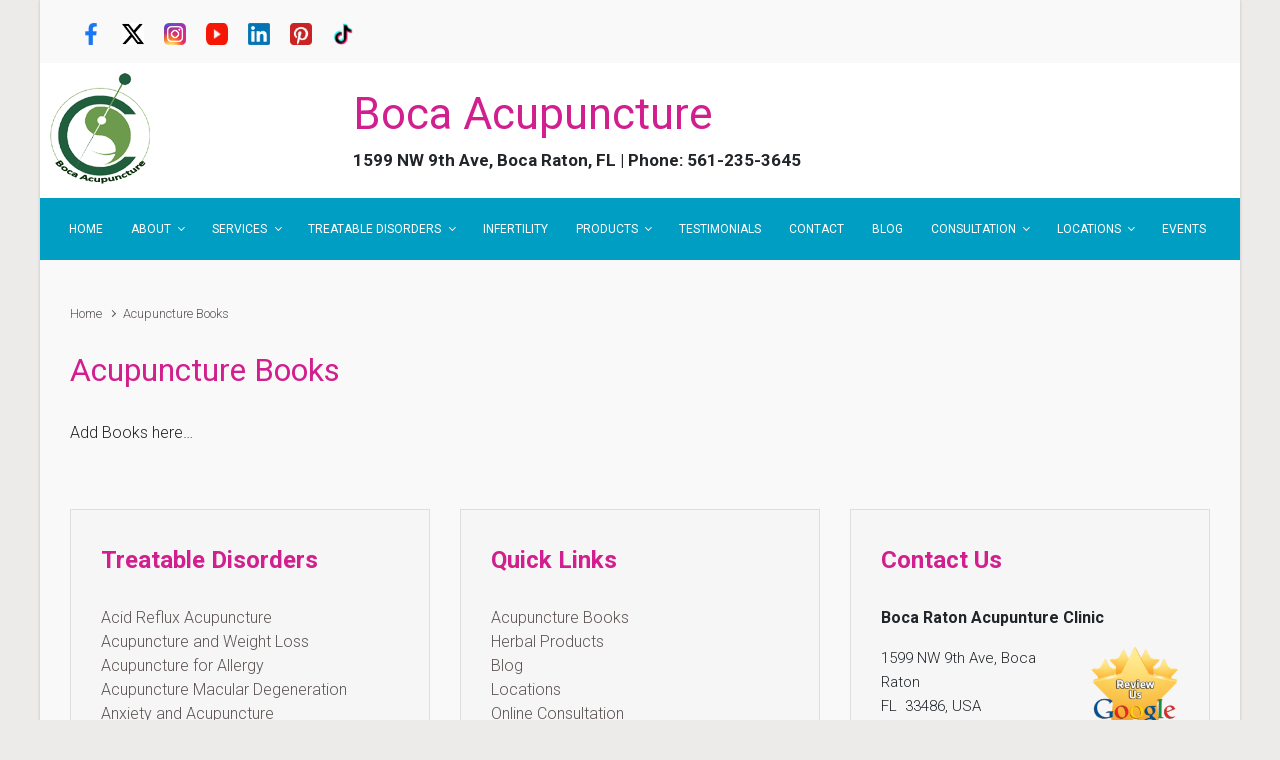

--- FILE ---
content_type: text/html; charset=UTF-8
request_url: https://bocaacupuncture.org/acupuncture-books/
body_size: 16473
content:

    <!DOCTYPE html>
<html itemscope="itemscope" itemtype="http://schema.org/WebPage"lang="en-US">
    <head>
        <meta charset="UTF-8"/>
        <meta name="viewport" content="width=device-width, initial-scale=1.0"/>
        <meta http-equiv="X-UA-Compatible" content="IE=edge"/>
		<script type="text/javascript">
/* <![CDATA[ */
(()=>{var e={};e.g=function(){if("object"==typeof globalThis)return globalThis;try{return this||new Function("return this")()}catch(e){if("object"==typeof window)return window}}(),function(n){let{ampUrl:t,isCustomizePreview:r,isAmpDevMode:o,noampQueryVarName:s,noampQueryVarValue:i,disabledStorageKey:a,mobileUserAgents:c,regexRegex:d}=n;if("undefined"==typeof sessionStorage)return;const g=new RegExp(d);if(!c.some((e=>{const n=e.match(g);return!(!n||!new RegExp(n[1],n[2]).test(navigator.userAgent))||navigator.userAgent.includes(e)})))return;e.g.addEventListener("DOMContentLoaded",(()=>{const e=document.getElementById("amp-mobile-version-switcher");if(!e)return;e.hidden=!1;const n=e.querySelector("a[href]");n&&n.addEventListener("click",(()=>{sessionStorage.removeItem(a)}))}));const u=o&&["paired-browsing-non-amp","paired-browsing-amp"].includes(window.name);if(sessionStorage.getItem(a)||r||u)return;const m=new URL(location.href),h=new URL(t);h.hash=m.hash,m.searchParams.has(s)&&i===m.searchParams.get(s)?sessionStorage.setItem(a,"1"):h.href!==m.href&&(window.stop(),location.replace(h.href))}({"ampUrl":"https:\/\/bocaacupuncture.org\/acupuncture-books\/?amp=1","noampQueryVarName":"noamp","noampQueryVarValue":"mobile","disabledStorageKey":"amp_mobile_redirect_disabled","mobileUserAgents":["Mobile","Android","Silk\/","Kindle","BlackBerry","Opera Mini","Opera Mobi"],"regexRegex":"^\\/((?:.|\n)+)\\/([i]*)$","isCustomizePreview":false,"isAmpDevMode":false})})();
/* ]]> */
</script>
<style type='text/css'>
</style>
<meta name='robots' content='index, follow, max-image-preview:large, max-snippet:-1, max-video-preview:-1' />
	<style>img:is([sizes="auto" i], [sizes^="auto," i]) { contain-intrinsic-size: 3000px 1500px }</style>
	
	<!-- This site is optimized with the Yoast SEO plugin v20.5 - https://yoast.com/wordpress/plugins/seo/ -->
	<title>Acupuncture Books - Boca Acupuncture</title>
	<link rel="canonical" href="https://bocaacupuncture.org/acupuncture-books/" />
	<meta property="og:locale" content="en_US" />
	<meta property="og:type" content="article" />
	<meta property="og:title" content="Acupuncture Books - Boca Acupuncture" />
	<meta property="og:description" content="Add Books here&#8230;" />
	<meta property="og:url" content="https://bocaacupuncture.org/acupuncture-books/" />
	<meta property="og:site_name" content="Boca Acupuncture" />
	<meta property="article:publisher" content="https://www.facebook.com/bocaacupuncture" />
	<meta property="article:modified_time" content="2022-02-28T05:28:40+00:00" />
	<meta name="twitter:card" content="summary_large_image" />
	<meta name="twitter:site" content="@AcuMagic" />
	<script type="application/ld+json" class="yoast-schema-graph">{"@context":"https://schema.org","@graph":[{"@type":"WebPage","@id":"https://bocaacupuncture.org/acupuncture-books/","url":"https://bocaacupuncture.org/acupuncture-books/","name":"Acupuncture Books - Boca Acupuncture","isPartOf":{"@id":"https://bocaacupuncture.org/#website"},"datePublished":"2022-02-28T05:27:53+00:00","dateModified":"2022-02-28T05:28:40+00:00","breadcrumb":{"@id":"https://bocaacupuncture.org/acupuncture-books/#breadcrumb"},"inLanguage":"en-US","potentialAction":[{"@type":"ReadAction","target":["https://bocaacupuncture.org/acupuncture-books/"]}]},{"@type":"BreadcrumbList","@id":"https://bocaacupuncture.org/acupuncture-books/#breadcrumb","itemListElement":[{"@type":"ListItem","position":1,"name":"Home","item":"https://bocaacupuncture.org/"},{"@type":"ListItem","position":2,"name":"Acupuncture Books"}]},{"@type":"WebSite","@id":"https://bocaacupuncture.org/#website","url":"https://bocaacupuncture.org/","name":"Boca Acupuncture","description":"1599 NW 9th Ave, Boca Raton, FL | Phone: 561-235-3645","potentialAction":[{"@type":"SearchAction","target":{"@type":"EntryPoint","urlTemplate":"https://bocaacupuncture.org/?s={search_term_string}"},"query-input":"required name=search_term_string"}],"inLanguage":"en-US"}]}</script>
	<!-- / Yoast SEO plugin. -->


<link rel='dns-prefetch' href='//js.stripe.com' />
<link rel="alternate" type="application/rss+xml" title="Boca Acupuncture &raquo; Feed" href="https://bocaacupuncture.org/feed/" />
<link rel="alternate" type="application/rss+xml" title="Boca Acupuncture &raquo; Comments Feed" href="https://bocaacupuncture.org/comments/feed/" />
<script type="text/javascript">
/* <![CDATA[ */
window._wpemojiSettings = {"baseUrl":"https:\/\/s.w.org\/images\/core\/emoji\/16.0.1\/72x72\/","ext":".png","svgUrl":"https:\/\/s.w.org\/images\/core\/emoji\/16.0.1\/svg\/","svgExt":".svg","source":{"concatemoji":"https:\/\/bocaacupuncture.org\/wp-includes\/js\/wp-emoji-release.min.js"}};
/*! This file is auto-generated */
!function(s,n){var o,i,e;function c(e){try{var t={supportTests:e,timestamp:(new Date).valueOf()};sessionStorage.setItem(o,JSON.stringify(t))}catch(e){}}function p(e,t,n){e.clearRect(0,0,e.canvas.width,e.canvas.height),e.fillText(t,0,0);var t=new Uint32Array(e.getImageData(0,0,e.canvas.width,e.canvas.height).data),a=(e.clearRect(0,0,e.canvas.width,e.canvas.height),e.fillText(n,0,0),new Uint32Array(e.getImageData(0,0,e.canvas.width,e.canvas.height).data));return t.every(function(e,t){return e===a[t]})}function u(e,t){e.clearRect(0,0,e.canvas.width,e.canvas.height),e.fillText(t,0,0);for(var n=e.getImageData(16,16,1,1),a=0;a<n.data.length;a++)if(0!==n.data[a])return!1;return!0}function f(e,t,n,a){switch(t){case"flag":return n(e,"\ud83c\udff3\ufe0f\u200d\u26a7\ufe0f","\ud83c\udff3\ufe0f\u200b\u26a7\ufe0f")?!1:!n(e,"\ud83c\udde8\ud83c\uddf6","\ud83c\udde8\u200b\ud83c\uddf6")&&!n(e,"\ud83c\udff4\udb40\udc67\udb40\udc62\udb40\udc65\udb40\udc6e\udb40\udc67\udb40\udc7f","\ud83c\udff4\u200b\udb40\udc67\u200b\udb40\udc62\u200b\udb40\udc65\u200b\udb40\udc6e\u200b\udb40\udc67\u200b\udb40\udc7f");case"emoji":return!a(e,"\ud83e\udedf")}return!1}function g(e,t,n,a){var r="undefined"!=typeof WorkerGlobalScope&&self instanceof WorkerGlobalScope?new OffscreenCanvas(300,150):s.createElement("canvas"),o=r.getContext("2d",{willReadFrequently:!0}),i=(o.textBaseline="top",o.font="600 32px Arial",{});return e.forEach(function(e){i[e]=t(o,e,n,a)}),i}function t(e){var t=s.createElement("script");t.src=e,t.defer=!0,s.head.appendChild(t)}"undefined"!=typeof Promise&&(o="wpEmojiSettingsSupports",i=["flag","emoji"],n.supports={everything:!0,everythingExceptFlag:!0},e=new Promise(function(e){s.addEventListener("DOMContentLoaded",e,{once:!0})}),new Promise(function(t){var n=function(){try{var e=JSON.parse(sessionStorage.getItem(o));if("object"==typeof e&&"number"==typeof e.timestamp&&(new Date).valueOf()<e.timestamp+604800&&"object"==typeof e.supportTests)return e.supportTests}catch(e){}return null}();if(!n){if("undefined"!=typeof Worker&&"undefined"!=typeof OffscreenCanvas&&"undefined"!=typeof URL&&URL.createObjectURL&&"undefined"!=typeof Blob)try{var e="postMessage("+g.toString()+"("+[JSON.stringify(i),f.toString(),p.toString(),u.toString()].join(",")+"));",a=new Blob([e],{type:"text/javascript"}),r=new Worker(URL.createObjectURL(a),{name:"wpTestEmojiSupports"});return void(r.onmessage=function(e){c(n=e.data),r.terminate(),t(n)})}catch(e){}c(n=g(i,f,p,u))}t(n)}).then(function(e){for(var t in e)n.supports[t]=e[t],n.supports.everything=n.supports.everything&&n.supports[t],"flag"!==t&&(n.supports.everythingExceptFlag=n.supports.everythingExceptFlag&&n.supports[t]);n.supports.everythingExceptFlag=n.supports.everythingExceptFlag&&!n.supports.flag,n.DOMReady=!1,n.readyCallback=function(){n.DOMReady=!0}}).then(function(){return e}).then(function(){var e;n.supports.everything||(n.readyCallback(),(e=n.source||{}).concatemoji?t(e.concatemoji):e.wpemoji&&e.twemoji&&(t(e.twemoji),t(e.wpemoji)))}))}((window,document),window._wpemojiSettings);
/* ]]> */
</script>
<style id='wp-emoji-styles-inline-css' type='text/css'>

	img.wp-smiley, img.emoji {
		display: inline !important;
		border: none !important;
		box-shadow: none !important;
		height: 1em !important;
		width: 1em !important;
		margin: 0 0.07em !important;
		vertical-align: -0.1em !important;
		background: none !important;
		padding: 0 !important;
	}
</style>
<link rel='stylesheet' id='wp-block-library-css' href='https://bocaacupuncture.org/wp-includes/css/dist/block-library/style.min.css' type='text/css' media='all' />
<style id='classic-theme-styles-inline-css' type='text/css'>
/*! This file is auto-generated */
.wp-block-button__link{color:#fff;background-color:#32373c;border-radius:9999px;box-shadow:none;text-decoration:none;padding:calc(.667em + 2px) calc(1.333em + 2px);font-size:1.125em}.wp-block-file__button{background:#32373c;color:#fff;text-decoration:none}
</style>
<link rel='stylesheet' id='single-testimonial-block-css' href='https://bocaacupuncture.org/wp-content/plugins/easy-testimonials/blocks/single-testimonial/style.css' type='text/css' media='all' />
<link rel='stylesheet' id='random-testimonial-block-css' href='https://bocaacupuncture.org/wp-content/plugins/easy-testimonials/blocks/random-testimonial/style.css' type='text/css' media='all' />
<link rel='stylesheet' id='testimonials-list-block-css' href='https://bocaacupuncture.org/wp-content/plugins/easy-testimonials/blocks/testimonials-list/style.css' type='text/css' media='all' />
<link rel='stylesheet' id='testimonials-cycle-block-css' href='https://bocaacupuncture.org/wp-content/plugins/easy-testimonials/blocks/testimonials-cycle/style.css' type='text/css' media='all' />
<link rel='stylesheet' id='testimonials-grid-block-css' href='https://bocaacupuncture.org/wp-content/plugins/easy-testimonials/blocks/testimonials-grid/style.css' type='text/css' media='all' />
<style id='global-styles-inline-css' type='text/css'>
:root{--wp--preset--aspect-ratio--square: 1;--wp--preset--aspect-ratio--4-3: 4/3;--wp--preset--aspect-ratio--3-4: 3/4;--wp--preset--aspect-ratio--3-2: 3/2;--wp--preset--aspect-ratio--2-3: 2/3;--wp--preset--aspect-ratio--16-9: 16/9;--wp--preset--aspect-ratio--9-16: 9/16;--wp--preset--color--black: #000000;--wp--preset--color--cyan-bluish-gray: #abb8c3;--wp--preset--color--white: #ffffff;--wp--preset--color--pale-pink: #f78da7;--wp--preset--color--vivid-red: #cf2e2e;--wp--preset--color--luminous-vivid-orange: #ff6900;--wp--preset--color--luminous-vivid-amber: #fcb900;--wp--preset--color--light-green-cyan: #7bdcb5;--wp--preset--color--vivid-green-cyan: #00d084;--wp--preset--color--pale-cyan-blue: #8ed1fc;--wp--preset--color--vivid-cyan-blue: #0693e3;--wp--preset--color--vivid-purple: #9b51e0;--wp--preset--gradient--vivid-cyan-blue-to-vivid-purple: linear-gradient(135deg,rgba(6,147,227,1) 0%,rgb(155,81,224) 100%);--wp--preset--gradient--light-green-cyan-to-vivid-green-cyan: linear-gradient(135deg,rgb(122,220,180) 0%,rgb(0,208,130) 100%);--wp--preset--gradient--luminous-vivid-amber-to-luminous-vivid-orange: linear-gradient(135deg,rgba(252,185,0,1) 0%,rgba(255,105,0,1) 100%);--wp--preset--gradient--luminous-vivid-orange-to-vivid-red: linear-gradient(135deg,rgba(255,105,0,1) 0%,rgb(207,46,46) 100%);--wp--preset--gradient--very-light-gray-to-cyan-bluish-gray: linear-gradient(135deg,rgb(238,238,238) 0%,rgb(169,184,195) 100%);--wp--preset--gradient--cool-to-warm-spectrum: linear-gradient(135deg,rgb(74,234,220) 0%,rgb(151,120,209) 20%,rgb(207,42,186) 40%,rgb(238,44,130) 60%,rgb(251,105,98) 80%,rgb(254,248,76) 100%);--wp--preset--gradient--blush-light-purple: linear-gradient(135deg,rgb(255,206,236) 0%,rgb(152,150,240) 100%);--wp--preset--gradient--blush-bordeaux: linear-gradient(135deg,rgb(254,205,165) 0%,rgb(254,45,45) 50%,rgb(107,0,62) 100%);--wp--preset--gradient--luminous-dusk: linear-gradient(135deg,rgb(255,203,112) 0%,rgb(199,81,192) 50%,rgb(65,88,208) 100%);--wp--preset--gradient--pale-ocean: linear-gradient(135deg,rgb(255,245,203) 0%,rgb(182,227,212) 50%,rgb(51,167,181) 100%);--wp--preset--gradient--electric-grass: linear-gradient(135deg,rgb(202,248,128) 0%,rgb(113,206,126) 100%);--wp--preset--gradient--midnight: linear-gradient(135deg,rgb(2,3,129) 0%,rgb(40,116,252) 100%);--wp--preset--font-size--small: 13px;--wp--preset--font-size--medium: 20px;--wp--preset--font-size--large: 36px;--wp--preset--font-size--x-large: 42px;--wp--preset--spacing--20: 0.44rem;--wp--preset--spacing--30: 0.67rem;--wp--preset--spacing--40: 1rem;--wp--preset--spacing--50: 1.5rem;--wp--preset--spacing--60: 2.25rem;--wp--preset--spacing--70: 3.38rem;--wp--preset--spacing--80: 5.06rem;--wp--preset--shadow--natural: 6px 6px 9px rgba(0, 0, 0, 0.2);--wp--preset--shadow--deep: 12px 12px 50px rgba(0, 0, 0, 0.4);--wp--preset--shadow--sharp: 6px 6px 0px rgba(0, 0, 0, 0.2);--wp--preset--shadow--outlined: 6px 6px 0px -3px rgba(255, 255, 255, 1), 6px 6px rgba(0, 0, 0, 1);--wp--preset--shadow--crisp: 6px 6px 0px rgba(0, 0, 0, 1);}:where(.is-layout-flex){gap: 0.5em;}:where(.is-layout-grid){gap: 0.5em;}body .is-layout-flex{display: flex;}.is-layout-flex{flex-wrap: wrap;align-items: center;}.is-layout-flex > :is(*, div){margin: 0;}body .is-layout-grid{display: grid;}.is-layout-grid > :is(*, div){margin: 0;}:where(.wp-block-columns.is-layout-flex){gap: 2em;}:where(.wp-block-columns.is-layout-grid){gap: 2em;}:where(.wp-block-post-template.is-layout-flex){gap: 1.25em;}:where(.wp-block-post-template.is-layout-grid){gap: 1.25em;}.has-black-color{color: var(--wp--preset--color--black) !important;}.has-cyan-bluish-gray-color{color: var(--wp--preset--color--cyan-bluish-gray) !important;}.has-white-color{color: var(--wp--preset--color--white) !important;}.has-pale-pink-color{color: var(--wp--preset--color--pale-pink) !important;}.has-vivid-red-color{color: var(--wp--preset--color--vivid-red) !important;}.has-luminous-vivid-orange-color{color: var(--wp--preset--color--luminous-vivid-orange) !important;}.has-luminous-vivid-amber-color{color: var(--wp--preset--color--luminous-vivid-amber) !important;}.has-light-green-cyan-color{color: var(--wp--preset--color--light-green-cyan) !important;}.has-vivid-green-cyan-color{color: var(--wp--preset--color--vivid-green-cyan) !important;}.has-pale-cyan-blue-color{color: var(--wp--preset--color--pale-cyan-blue) !important;}.has-vivid-cyan-blue-color{color: var(--wp--preset--color--vivid-cyan-blue) !important;}.has-vivid-purple-color{color: var(--wp--preset--color--vivid-purple) !important;}.has-black-background-color{background-color: var(--wp--preset--color--black) !important;}.has-cyan-bluish-gray-background-color{background-color: var(--wp--preset--color--cyan-bluish-gray) !important;}.has-white-background-color{background-color: var(--wp--preset--color--white) !important;}.has-pale-pink-background-color{background-color: var(--wp--preset--color--pale-pink) !important;}.has-vivid-red-background-color{background-color: var(--wp--preset--color--vivid-red) !important;}.has-luminous-vivid-orange-background-color{background-color: var(--wp--preset--color--luminous-vivid-orange) !important;}.has-luminous-vivid-amber-background-color{background-color: var(--wp--preset--color--luminous-vivid-amber) !important;}.has-light-green-cyan-background-color{background-color: var(--wp--preset--color--light-green-cyan) !important;}.has-vivid-green-cyan-background-color{background-color: var(--wp--preset--color--vivid-green-cyan) !important;}.has-pale-cyan-blue-background-color{background-color: var(--wp--preset--color--pale-cyan-blue) !important;}.has-vivid-cyan-blue-background-color{background-color: var(--wp--preset--color--vivid-cyan-blue) !important;}.has-vivid-purple-background-color{background-color: var(--wp--preset--color--vivid-purple) !important;}.has-black-border-color{border-color: var(--wp--preset--color--black) !important;}.has-cyan-bluish-gray-border-color{border-color: var(--wp--preset--color--cyan-bluish-gray) !important;}.has-white-border-color{border-color: var(--wp--preset--color--white) !important;}.has-pale-pink-border-color{border-color: var(--wp--preset--color--pale-pink) !important;}.has-vivid-red-border-color{border-color: var(--wp--preset--color--vivid-red) !important;}.has-luminous-vivid-orange-border-color{border-color: var(--wp--preset--color--luminous-vivid-orange) !important;}.has-luminous-vivid-amber-border-color{border-color: var(--wp--preset--color--luminous-vivid-amber) !important;}.has-light-green-cyan-border-color{border-color: var(--wp--preset--color--light-green-cyan) !important;}.has-vivid-green-cyan-border-color{border-color: var(--wp--preset--color--vivid-green-cyan) !important;}.has-pale-cyan-blue-border-color{border-color: var(--wp--preset--color--pale-cyan-blue) !important;}.has-vivid-cyan-blue-border-color{border-color: var(--wp--preset--color--vivid-cyan-blue) !important;}.has-vivid-purple-border-color{border-color: var(--wp--preset--color--vivid-purple) !important;}.has-vivid-cyan-blue-to-vivid-purple-gradient-background{background: var(--wp--preset--gradient--vivid-cyan-blue-to-vivid-purple) !important;}.has-light-green-cyan-to-vivid-green-cyan-gradient-background{background: var(--wp--preset--gradient--light-green-cyan-to-vivid-green-cyan) !important;}.has-luminous-vivid-amber-to-luminous-vivid-orange-gradient-background{background: var(--wp--preset--gradient--luminous-vivid-amber-to-luminous-vivid-orange) !important;}.has-luminous-vivid-orange-to-vivid-red-gradient-background{background: var(--wp--preset--gradient--luminous-vivid-orange-to-vivid-red) !important;}.has-very-light-gray-to-cyan-bluish-gray-gradient-background{background: var(--wp--preset--gradient--very-light-gray-to-cyan-bluish-gray) !important;}.has-cool-to-warm-spectrum-gradient-background{background: var(--wp--preset--gradient--cool-to-warm-spectrum) !important;}.has-blush-light-purple-gradient-background{background: var(--wp--preset--gradient--blush-light-purple) !important;}.has-blush-bordeaux-gradient-background{background: var(--wp--preset--gradient--blush-bordeaux) !important;}.has-luminous-dusk-gradient-background{background: var(--wp--preset--gradient--luminous-dusk) !important;}.has-pale-ocean-gradient-background{background: var(--wp--preset--gradient--pale-ocean) !important;}.has-electric-grass-gradient-background{background: var(--wp--preset--gradient--electric-grass) !important;}.has-midnight-gradient-background{background: var(--wp--preset--gradient--midnight) !important;}.has-small-font-size{font-size: var(--wp--preset--font-size--small) !important;}.has-medium-font-size{font-size: var(--wp--preset--font-size--medium) !important;}.has-large-font-size{font-size: var(--wp--preset--font-size--large) !important;}.has-x-large-font-size{font-size: var(--wp--preset--font-size--x-large) !important;}
:where(.wp-block-post-template.is-layout-flex){gap: 1.25em;}:where(.wp-block-post-template.is-layout-grid){gap: 1.25em;}
:where(.wp-block-columns.is-layout-flex){gap: 2em;}:where(.wp-block-columns.is-layout-grid){gap: 2em;}
:root :where(.wp-block-pullquote){font-size: 1.5em;line-height: 1.6;}
</style>
<link rel='stylesheet' id='redux-extendify-styles-css' href='https://bocaacupuncture.org/wp-content/plugins/redux-framework/redux-core/assets/css/extendify-utilities.css' type='text/css' media='all' />
<link rel='stylesheet' id='wpsm_colorbox-font-awesome-front-css' href='https://bocaacupuncture.org/wp-content/plugins/colorbox-panels/assets/css/font-awesome/css/font-awesome.min.css' type='text/css' media='all' />
<link rel='stylesheet' id='wpsm_colorbox_bootstrap-front-css' href='https://bocaacupuncture.org/wp-content/plugins/colorbox-panels/assets/css/bootstrap-front.css' type='text/css' media='all' />
<link rel='stylesheet' id='contact-form-7-css' href='https://bocaacupuncture.org/wp-content/plugins/contact-form-7/includes/css/styles.css' type='text/css' media='all' />
<style id='contact-form-7-inline-css' type='text/css'>
.wpcf7 .wpcf7-recaptcha iframe {margin-bottom: 0;}.wpcf7 .wpcf7-recaptcha[data-align="center"] > div {margin: 0 auto;}.wpcf7 .wpcf7-recaptcha[data-align="right"] > div {margin: 0 0 0 auto;}
</style>
<link rel='stylesheet' id='easy_testimonial_style-css' href='https://bocaacupuncture.org/wp-content/plugins/easy-testimonials/include/assets/css/style.css' type='text/css' media='all' />
<link rel='stylesheet' id='ce_responsive-css' href='https://bocaacupuncture.org/wp-content/plugins/simple-embed-code/css/video-container.min.css' type='text/css' media='all' />
<link rel='stylesheet' id='wpecpp-css' href='https://bocaacupuncture.org/wp-content/plugins/wp-ecommerce-paypal/assets/css/wpecpp.css' type='text/css' media='all' />
<link rel='stylesheet' id='wp-components-css' href='https://bocaacupuncture.org/wp-includes/css/dist/components/style.min.css' type='text/css' media='all' />
<link rel='stylesheet' id='godaddy-styles-css' href='https://bocaacupuncture.org/wp-content/mu-plugins/vendor/wpex/godaddy-launch/includes/Dependencies/GoDaddy/Styles/build/latest.css' type='text/css' media='all' />
<link rel='stylesheet' id='wpfront-notification-bar-css' href='https://bocaacupuncture.org/wp-content/plugins/wpfront-notification-bar/css/wpfront-notification-bar.min.css' type='text/css' media='all' />
<link rel='stylesheet' id='evolve-bootstrap-css' href='https://bocaacupuncture.org/wp-content/themes/evolve/assets/css/bootstrap.min.css' type='text/css' media='all' />
<link rel='stylesheet' id='evolve-fw-css' href='https://bocaacupuncture.org/wp-content/themes/evolve/assets/css/fw-all.min.css' type='text/css' media='all' />
<link rel='stylesheet' id='evolve-style-css' href='https://bocaacupuncture.org/wp-content/themes/evolve/style.css' type='text/css' media='all' />
<style id='evolve-style-inline-css' type='text/css'>
 .navbar-nav .nav-link:focus, .navbar-nav .nav-link:hover, .navbar-nav .active > .nav-link, .navbar-nav .nav-link.active, .navbar-nav .nav-link.show, .navbar-nav .show > .nav-link, .navbar-nav li.menu-item.current-menu-item > a, .navbar-nav li.menu-item.current-menu-parent > a, .navbar-nav li.menu-item.current-menu-ancestor > a, .navbar-nav li a:hover, .navbar-nav li:hover > a, .navbar-nav li:hover, .social-media-links a:hover { color: #000000; } .thumbnail-post:hover img { -webkit-transform: scale(1.1,1.1); -ms-transform: scale(1.1,1.1); transform: scale(1.1,1.1); } .thumbnail-post:hover .mask { opacity: 1; } .thumbnail-post:hover .icon { opacity: 1; top: 50%; margin-top: -25px; } .content { padding-top: 2rem; padding-bottom: 0rem; } .navbar-nav .dropdown-menu { background-color: #009ec3; } .navbar-nav .dropdown-item:focus, .navbar-nav .dropdown-item:hover { background: none; } .menu-header, .sticky-header { background-color: #009ec3; } .header-v1 .header-search .form-control:focus, .sticky-header .header-search .form-control:focus { background-color: #0092b7; } .header-pattern { background-color: #ffffff; } .header-search .form-control, .header-search .form-control:focus, .header-search .form-control::placeholder { color: #ffffff; } body { font-size: 1rem; font-family: Roboto; font-weight: 300; color: #212529; } #website-title, #website-title a { font-size: 44px; font-family: Roboto; font-weight: 400; color: #d11f8f; } #tagline { font-size: 17px; font-family: Roboto; } .post-title, .post-title a, .blog-title { font-size: 32px; font-family: Roboto; } .post-content { font-size: 16px; font-family: Roboto; } body{ color:; } #sticky-title { font-size: 25px; font-family: Roboto; font-weight: 400; color: #ffffff; } .page-nav a, .navbar-nav .nav-link, .navbar-nav .dropdown-item, .navbar-nav .dropdown-menu, .menu-header, .header-wrapper .header-search, .sticky-header, .navbar-toggler { font-size: 12px; font-family: Roboto; color: #ffffff; } .widget-title, .widget-title a.rsswidget { font-size: 24px; font-family: Roboto; color: #d11f8f; } .widget-content, .aside, .aside a { font-size: 16px; font-family: Roboto; }.widget-content, .widget-content a, .widget-content .tab-holder .news-list li .post-holder a, .widget-content .tab-holder .news-list li .post-holder .meta{ color:; } h1 { font-size: 26px; font-family: Roboto; font-weight: 400; color: #d11f8f; } h2 { font-size: 30px; font-family: Roboto; font-weight: 400; color: #d11f8f; } h3 { font-size: 25px; font-family: Roboto; } h4 { font-size: 27px; font-family: Roboto; font-weight: 400; color: #d11f8f; } h5 { font-size: 20px; font-family: Roboto; } h6 { font-size: 14px; font-family: Roboto; } #copyright, #copyright a { font-size: .7rem; font-family: Roboto; font-weight: 300; color: #999999; } #backtotop { right: 2rem; } .widget-content { padding: 30px; } a, .page-link, .page-link:hover, code, .widget_calendar tbody a, .page-numbers.current { color: #5e5454; } .breadcrumb-item:last-child, .breadcrumb-item+.breadcrumb-item::before, .widget a, .post-meta, .post-meta a, .navigation a, .post-content .number-pagination a:link, #wp-calendar td, .no-comment, .comment-meta, .comment-meta a, blockquote, .price del { color: #5e5454; } a:hover { color: #726868; } .header { padding-top: 10px; padding-bottom: 10px; } .header.container { padding-left: 10px; padding-right: 10px; } .page-nav ul > li, .navbar-nav > li { padding: 0 6px; } .header-block { background-color: #2a2a2a; background: -o-radial-gradient(circle, #2a2a2a, #1b1b1b); background: radial-gradient(circle, #2a2a2a, #1b1b1b); background-repeat: no-repeat; } .btn, a.btn, button, .button, .widget .button, input#submit, input[type=submit], .post-content a.btn, .woocommerce .button { background: #0bb697; background-image: -webkit-gradient( linear, left bottom, left top, from(#0bb697), to(#0bb697) ); background-image: -o-linear-gradient( bottom, #0bb697, #0bb697 ); background-image: linear-gradient( to top, #0bb697, #0bb697 ); color: #f4f4f4; text-shadow: none; border-color: #0bb697; border-radius: .3em; border-width: 1pxpx; border-style: solid; -webkit-box-shadow: 0 2px 0 #1d6e72; box-shadow: 0 2px 0 #1d6e72; } .btn:hover, a.btn:hover, button:hover, .button:hover, .widget .button:hover, input#submit:hover, input[type=submit]:hover, .carousel-control-button:hover, .header-wrapper .woocommerce-menu .btn:hover { color: #ffffff; border-color: #313a43; background: #313a43; background-image: -webkit-gradient( linear, left bottom, left top, from( #313a43 ), to( #313a43 ) ); background-image: -o-linear-gradient( bottom, #313a43, #313a43 ); background-image: linear-gradient( to top, #313a43, #313a43 ); -webkit-box-shadow: 0 2px 0 #313a43; box-shadow: 0 2px 0 #313a43; border-width: 1pxpx; border-style: solid; } #wrapper, .wrapper-customizer { -webkit-box-shadow: 0 0 3px rgba(0, 0, 0, .2); box-shadow: 0 0 3px rgba(0, 0, 0, .2); } .header-block { -webkit-box-shadow: 0 1px 1px rgba(0, 0, 0, .05); box-shadow: 0 1px 1px rgba(0, 0, 0, .05); } .formatted-post { -webkit-box-shadow: 0 0 20px rgba(0, 0, 0, .1) inset; box-shadow: 0 0 20px rgba(0, 0, 0, .1) inset; } .footer::before { -webkit-box-shadow: 0 0 9px rgba(0, 0, 0, 0.6); box-shadow: 0 0 9px rgba(0, 0, 0, 0.6); } input[type=text], input[type=email], input[type=url], input[type=password], input[type=file], input[type=tel], textarea, select, .form-control, .form-control:focus, .select2-container--default .select2-selection--single, a.wpml-ls-item-toggle, .wpml-ls-sub-menu a { background-color: #fcfcfc; border-color: #fcfcfc; color: #888888; } .custom-checkbox .custom-control-input:checked~.custom-control-label::before, .custom-radio .custom-control-input:checked~.custom-control-label::before, .nav-pills .nav-link.active, .dropdown-item.active, .dropdown-item:active, .woocommerce-store-notice, .comment-author .fn .badge-primary, .widget.woocommerce .count, .woocommerce-review-link, .woocommerce .onsale, .stars a:hover, .stars a.active { background: #492fb1; } .form-control:focus, .input-text:focus, input[type=text]:focus, input[type=email]:focus, input[type=url]:focus, input[type=password]:focus, input[type=file]:focus, input[type=tel]:focus, textarea:focus, .page-link:focus, select:focus { border-color: transparent; box-shadow: 0 0 .7rem rgba(73, 47, 177, 0.9); } .custom-control-input:focus~.custom-control-label::before { box-shadow: 0 0 0 1px #fff, 0 0 0 0.2rem  rgba(73, 47, 177, 0.25); } .btn.focus, .btn:focus { box-shadow: 0 0 0 0.2rem rgba(73, 47, 177, 0.25); } :focus { outline-color: rgba(73, 47, 177, 0.25); } code { border-left-color: #492fb1; } @media (min-width: 992px), (min-width: 1200px), (min-width: 1260px) and (max-width: 1198.98px) { .container, #wrapper { width: 100%; max-width: 1200px; } .posts.card-deck > .card { min-width: calc(50% - 30px); max-width: calc(50% - 30px); } .posts.card-deck > .card.p-4 { min-width: calc(50% - 2rem); max-width: calc(50% - 2rem); }} @media (max-width: 991.98px) { .posts.card-deck > .card { min-width: calc(50% - 30px); max-width: calc(50% - 30px); } .posts.card-deck > .card.p-4 { min-width: calc(50% - 2rem); max-width: calc(50% - 2rem); }} @media (min-width: 768px) { .sticky-header { width: 100%; left: 0; right: 0; margin: 0 auto; z-index: 99999; } .page-nav, .header-wrapper .main-menu { padding-top: 8px; padding-bottom: 8px; } a:hover .link-effect, a:focus .link-effect { -webkit-transform: translateY(-100%); -ms-transform: translateY(-100%); transform: translateY(-100%); } .header-v1 .social-media-links li:last-child a { margin-right: 0; }} @media (max-width: 767.98px) { .navbar-nav .menu-item-has-children ul li .dropdown-toggle { padding-bottom: .7rem; } .navbar-nav .menu-item-has-children .dropdown-menu { margin-top: 0; } .page-nav ul li, .page-nav ul, .navbar-nav li, .navbar-nav, .navbar-nav .dropdown-menu, .navbar-toggler { border-color: #0092b7; } .navbar-toggler, .page-nav ul li, .page-nav ul, .navbar-nav li, .navbar-nav, .navbar-nav .dropdown-menu { background: #0096bb; } .posts.card-deck > .card { min-width: calc(100% - 30px); max-width: 100%; } .posts.card-deck > .card.p-4 { min-width: calc(100% - 2rem); max-width: 100%; }} @media (min-width: 576px) {} @media (max-width: 575.98px) { .header-v1 .search-form .form-control { background-color: #0096bb; }}
</style>
<link rel='stylesheet' id='forget-about-shortcode-buttons-css' href='https://bocaacupuncture.org/wp-content/plugins/forget-about-shortcode-buttons/public/css/button-styles.css' type='text/css' media='all' />
<link rel='stylesheet' id='lgc-unsemantic-grid-responsive-tablet-css' href='https://bocaacupuncture.org/wp-content/plugins/lightweight-grid-columns/css/unsemantic-grid-responsive-tablet.css' type='text/css' media='all' />
<script type="text/javascript" src="https://bocaacupuncture.org/wp-includes/js/jquery/jquery.min.js" id="jquery-core-js"></script>
<script type="text/javascript" src="https://bocaacupuncture.org/wp-includes/js/jquery/jquery-migrate.min.js" id="jquery-migrate-js"></script>
<script type="text/javascript" src="https://bocaacupuncture.org/wp-content/plugins/colorbox-panels/assets/js/masonry.pkgd.min.js" id="wpsm_colorbox_masnory-js"></script>
<script type="text/javascript" src="https://bocaacupuncture.org/wp-content/plugins/colorbox-panels/assets/js/jcolumn.min.js" id="wpsm_colorbox_height-js"></script>
<script type="text/javascript" src="https://bocaacupuncture.org/wp-content/plugins/wpfront-notification-bar/js/wpfront-notification-bar.min.js" id="wpfront-notification-bar-js"></script>
<script type="text/javascript" id="easy-testimonials-reveal-js-extra">
/* <![CDATA[ */
var easy_testimonials_reveal = {"show_less_text":"Show Less"};
/* ]]> */
</script>
<script type="text/javascript" src="https://bocaacupuncture.org/wp-content/plugins/easy-testimonials/include/assets/js/easy-testimonials-reveal.js" id="easy-testimonials-reveal-js"></script>
<link rel="https://api.w.org/" href="https://bocaacupuncture.org/wp-json/" /><link rel="alternate" title="JSON" type="application/json" href="https://bocaacupuncture.org/wp-json/wp/v2/pages/2048" /><link rel="EditURI" type="application/rsd+xml" title="RSD" href="https://bocaacupuncture.org/xmlrpc.php?rsd" />
<meta name="generator" content="WordPress 6.8.3" />
<link rel='shortlink' href='https://bocaacupuncture.org/?p=2048' />
<link rel="alternate" title="oEmbed (JSON)" type="application/json+oembed" href="https://bocaacupuncture.org/wp-json/oembed/1.0/embed?url=https%3A%2F%2Fbocaacupuncture.org%2Facupuncture-books%2F" />
<link rel="alternate" title="oEmbed (XML)" type="text/xml+oembed" href="https://bocaacupuncture.org/wp-json/oembed/1.0/embed?url=https%3A%2F%2Fbocaacupuncture.org%2Facupuncture-books%2F&#038;format=xml" />
<meta name="generator" content="Redux 4.4.0" /><style type="text/css" media="screen"></style><style type="text/css" media="screen">@media (max-width: 728px) {}</style><style type="text/css" media="screen">@media (max-width: 320px) {}</style>		<!--[if lt IE 9]>
			<link rel="stylesheet" href="https://bocaacupuncture.org/wp-content/plugins/lightweight-grid-columns/css/ie.min.css" />
		<![endif]-->
	<link rel="alternate" type="text/html" media="only screen and (max-width: 640px)" href="https://bocaacupuncture.org/acupuncture-books/?amp=1"><link rel="amphtml" href="https://bocaacupuncture.org/acupuncture-books/?amp=1"><style>#amp-mobile-version-switcher{left:0;position:absolute;width:100%;z-index:100}#amp-mobile-version-switcher>a{background-color:#444;border:0;color:#eaeaea;display:block;font-family:-apple-system,BlinkMacSystemFont,Segoe UI,Roboto,Oxygen-Sans,Ubuntu,Cantarell,Helvetica Neue,sans-serif;font-size:16px;font-weight:600;padding:15px 0;text-align:center;-webkit-text-decoration:none;text-decoration:none}#amp-mobile-version-switcher>a:active,#amp-mobile-version-switcher>a:focus,#amp-mobile-version-switcher>a:hover{-webkit-text-decoration:underline;text-decoration:underline}</style>		<style type="text/css" id="wp-custom-css">
			/*** Css By Developer ****/

.make_appointment_btn .wpfront-button {
    background: #00b7ea;
    background: -moz-linear-gradient(top, #00b7ea 0%, #009ec3 100%);
    background: -webkit-gradient(linear, left top, left bottom, color-stop(0%,#00b7ea), color-stop(100%,#009ec3));
    background: -webkit-linear-gradient(top, #00b7ea 0%,#009ec3 100%);
    background: -o-linear-gradient(top, #00b7ea 0%,#009ec3 100%);
    background: -ms-linear-gradient(top, #00b7ea 0%,#009ec3 100%);
    background: linear-gradient(to bottom, #00b7ea 0%, #009ec3 100%);
    filter: progid:DXImageTransform.Microsoft.gradient( startColorstr='#00b7ea', endColorstr='#009ec3',GradientType=0 );
    color: #ffffff;
    padding: 10px 20px;
    position: fixed;
    right: 10%;
    top: 10px;
    border-radius: 8px;
    line-height: normal;
    font-size: 18px;
    font-weight: bold;
}

#tagline {
    font-weight: bold;
}

.alignqrcode {
    float: right;
    margin: -1rem 0 0 6rem;
}		</style>
		
<!-- Google tag (gtag.js) -->
<script async src="https://www.googletagmanager.com/gtag/js?id=G-HVP42M4N5L"></script>
<script>
  window.dataLayer = window.dataLayer || [];
  function gtag(){dataLayer.push(arguments);}
  gtag('js', new Date());

  gtag('config', 'G-HVP42M4N5L');
</script>
</head>
<body class="wp-singular page-template-default page page-id-2048 wp-theme-evolve" itemscope="itemscope" itemtype="http://schema.org/WebPage">
                <style type="text/css">
                #wpfront-notification-bar, #wpfront-notification-bar-editor            {
            background: #888888;
            background: -moz-linear-gradient(top, #888888 0%, #000000 100%);
            background: -webkit-gradient(linear, left top, left bottom, color-stop(0%,#888888), color-stop(100%,#000000));
            background: -webkit-linear-gradient(top, #888888 0%,#000000 100%);
            background: -o-linear-gradient(top, #888888 0%,#000000 100%);
            background: -ms-linear-gradient(top, #888888 0%,#000000 100%);
            background: linear-gradient(to bottom, #888888 0%, #000000 100%);
            filter: progid:DXImageTransform.Microsoft.gradient( startColorstr='#888888', endColorstr='#000000',GradientType=0 );
            background-repeat: no-repeat;
                        }
            #wpfront-notification-bar div.wpfront-message, #wpfront-notification-bar-editor li, #wpfront-notification-bar-editor p            {
            color: #ffffff;
                        }
            #wpfront-notification-bar a.wpfront-button, #wpfront-notification-bar-editor a.wpfront-button            {
            background: #00b7ea;
            background: -moz-linear-gradient(top, #00b7ea 0%, #009ec3 100%);
            background: -webkit-gradient(linear, left top, left bottom, color-stop(0%,#00b7ea), color-stop(100%,#009ec3));
            background: -webkit-linear-gradient(top, #00b7ea 0%,#009ec3 100%);
            background: -o-linear-gradient(top, #00b7ea 0%,#009ec3 100%);
            background: -ms-linear-gradient(top, #00b7ea 0%,#009ec3 100%);
            background: linear-gradient(to bottom, #00b7ea 0%, #009ec3 100%);
            filter: progid:DXImageTransform.Microsoft.gradient( startColorstr='#00b7ea', endColorstr='#009ec3',GradientType=0 );

            color: #ffffff;
            }
            #wpfront-notification-bar-open-button            {
            background-color: #00b7ea;
            right: 10px;
                        }
            #wpfront-notification-bar-open-button.top                {
                background-image: url(https://bocaacupuncture.org/wp-content/plugins/wpfront-notification-bar/images/arrow_down.png);
                }

                #wpfront-notification-bar-open-button.bottom                {
                background-image: url(https://bocaacupuncture.org/wp-content/plugins/wpfront-notification-bar/images/arrow_up.png);
                }
                #wpfront-notification-bar-table, .wpfront-notification-bar tbody, .wpfront-notification-bar tr            {
                        }
            #wpfront-notification-bar div.wpfront-close            {
            border: 1px solid #555555;
            background-color: #555555;
            color: #000000;
            }
            #wpfront-notification-bar div.wpfront-close:hover            {
            border: 1px solid #aaaaaa;
            background-color: #aaaaaa;
            }
             #wpfront-notification-bar-spacer { display:block; }                </style>
                            <div id="wpfront-notification-bar-spacer" class="wpfront-notification-bar-spacer  wpfront-fixed-position hidden">
                <div id="wpfront-notification-bar-open-button" aria-label="reopen" role="button" class="wpfront-notification-bar-open-button hidden top wpfront-bottom-shadow"></div>
                <div id="wpfront-notification-bar" class="wpfront-notification-bar wpfront-fixed  wpfront-fixed-position   top ">
                                         
                            <table id="wpfront-notification-bar-table" border="0" cellspacing="0" cellpadding="0" role="presentation">                        
                                <tr>
                                    <td>
                                     
                                    <div class="wpfront-message wpfront-div">
                                        <font size="5">Boost Immune system with acupuncture and Herbs to fight Virus infection</font>                                     </div>
                                                       
                                        <div class="wpfront-div">
                                                                                                                                        <a class="wpfront-button" href="https://bocaacupuncture.org/online-consultation-for-immune-function/"  target="_blank" rel="noopener">Learn more </a>
                                                                                                                                    </div>                                   
                                                                                                       
                                    </td>
                                </tr>              
                            </table>
                            
                                    </div>
            </div>
            
            <script type="text/javascript">
                function __load_wpfront_notification_bar() {
                    if (typeof wpfront_notification_bar === "function") {
                        wpfront_notification_bar({"position":1,"height":65,"fixed_position":true,"animate_delay":0.5,"close_button":false,"button_action_close_bar":false,"auto_close_after":0,"display_after":1,"is_admin_bar_showing":false,"display_open_button":false,"keep_closed":false,"keep_closed_for":0,"position_offset":0,"display_scroll":true,"display_scroll_offset":100,"keep_closed_cookie":"wpfront-notification-bar-keep-closed","log":false,"id_suffix":"","log_prefix":"[WPFront Notification Bar]","theme_sticky_selector":"","set_max_views":false,"max_views":0,"max_views_for":0,"max_views_cookie":"wpfront-notification-bar-max-views"});
                    } else {
                                    setTimeout(__load_wpfront_notification_bar, 100);
                    }
                }
                __load_wpfront_notification_bar();
            </script>
            <a class="btn screen-reader-text sr-only sr-only-focusable"
   href="#primary">Skip to main content</a>

<div id="wrapper"><div class="header-block"></div><header class="header-v1 header-wrapper" role="banner" itemscope="itemscope" itemtype="http://schema.org/WPHeader">
<div class="top-bar py-2">
        <div class="container">
            <div class="row align-items-center">
                <div class="col-md-6 col-sm-12">
				<ul class="social-media-links mr-md-3 float-md-left">

			
                <li><a target="_blank" href="https://www.facebook.com/bocaacupuncture"><img src="https://bocaacupuncture.org/wp-content/uploads/2023/08/Facebook.png" alt="Facebook" style="height: 22px;width: 22px;
    margin-top: 5px;"></a>
                </li>

			
                <li><a target="_blank" href="https://twitter.com/li_acupuncture"><img src="https://bocaacupuncture.org/wp-content/uploads/2024/07/x.png" alt="Twitter" style="height: 22px;width: 22px;
    margin-top: 5px;"></a>
                </li>

			
                <li><a target="_blank" href="http://instagram.com/acumagic"><img src="https://bocaacupuncture.org/wp-content/uploads/2024/07/Instagram.png" alt="Instagram" style="height: 22px;width: 22x;
    margin-top: 5px;"></a>
                </li>

			
                <li><a target="_blank" href="http://www.youtube.com/acuoptimalhealth"><img src="https://bocaacupuncture.org/wp-content/uploads/2024/07/youtube.png" alt="YouTube" style="height: 22px;width: 22px;
    margin-top: 5px;"></a>
                </li>

					
                <li><a target="_blank" href="https://www.linkedin.com/company/10348970/admin/feed/posts/"><img src="https://bocaacupuncture.org/wp-content/uploads/2024/07/linkedin.png" alt="LinkedIn" style="height: 22px;width: 22px;
    margin-top: 5px;"></a>
                </li>
					
					
                <li><a target="_blank" href="https://www.pinterest.com/bocaacupuncure/"><img src="https://bocaacupuncture.org/wp-content/uploads/2023/12/pinterest.png" alt="Pinterest" style="height: 22px;width: 22px;
    margin-top: 5px;"></a>
                </li>

					
				<li><a target="_blank" href="https://www.tiktok.com/@bocaacupuncture/"><img src="https://bocaacupuncture.org/wp-content/uploads/2023/07/tiktok.png" alt="TikTok" style="height: 2@px;width: 22px;
    margin-top: 5px;"></a></li>

			
        </ul>
				

					                </div>
                <div class="col-md-6 col-sm-12">
					                </div>
            </div>
        </div>
    </div>    
<div class="header-pattern">

		
        <div class="header container">
            <div class="row align-items-center justify-content-between">

				<div class="col order-1 order-md-3"></div><div class='col-md-3 order-2 order-md-1 header-logo-container pr-md-0'><a href=https://bocaacupuncture.org><img alt='Boca Acupuncture' src=https://bocaacupuncture.org/wp-content/uploads/2024/06/logo-boca.png /></a></div><div class="col col-lg-auto order-2"><h4 id="website-title"><a href="https://bocaacupuncture.org">Boca Acupuncture</a>
    </h4><div id="tagline">1599 NW 9th Ave, Boca Raton, FL | Phone: 561-235-3645</div></div><!-- .col .order-2 -->
            </div><!-- .row .align-items-center -->
        </div><!-- .header .container -->

		
    </div><!-- .header-pattern -->

    <div class="menu-header">
        <div class="container">
            <div class="row align-items-md-center">

				<nav class="navbar navbar-expand-md main-menu mr-auto col-12 col-sm"><button class="navbar-toggler" type="button" data-toggle="collapse" data-target="#primary-menu" aria-controls="primary-menu" aria-expanded="false" aria-label="Primary">
                                    <svg class="icon icon-menu" aria-hidden="true" role="img"> <use xlink:href="https://bocaacupuncture.org/wp-content/themes/evolve/assets/images/icons.svg#icon-menu"></use> </svg>
                                    </button>
                                <div id="primary-menu" class="collapse navbar-collapse" data-hover="dropdown" data-animations="fadeInUp fadeInDown fadeInDown fadeInDown"><ul id="menu-menu-1" class="navbar-nav mr-auto"><li itemscope="itemscope" itemtype="https://www.schema.org/SiteNavigationElement" id="menu-item-40" class="menu-item menu-item-type-custom menu-item-object-custom menu-item-home menu-item-40 nav-item"><a href="https://bocaacupuncture.org/" class="nav-link"><span class="link-effect" data-hover="HOME">HOME</span></a></li>
<li itemscope="itemscope" itemtype="https://www.schema.org/SiteNavigationElement" id="menu-item-41" class="menu-item menu-item-type-post_type menu-item-object-page menu-item-has-children dropdown menu-item-41 nav-item"><a href="https://bocaacupuncture.org/about-boca-raton-acupuncture-clinic/" data-hover="dropdown" data-toggle="dropdown" aria-haspopup="true" aria-expanded="false" class="dropdown-toggle nav-link" id="menu-item-dropdown-41"><span class="link-effect" data-hover="ABOUT">ABOUT</span></a>
<ul class="dropdown-menu dropdown-hover" aria-labelledby="menu-item-dropdown-41" role="menu">
	<li itemscope="itemscope" itemtype="https://www.schema.org/SiteNavigationElement" id="menu-item-255" class="menu-item menu-item-type-post_type menu-item-object-page menu-item-255 nav-item"><a href="https://bocaacupuncture.org/about-boca-raton-acupuncture-clinic/changhong-zhou/" class="dropdown-item"><span class="link-effect" data-hover="Dr. Changhong Zhou">Dr. Changhong Zhou</span></a></li>
	<li itemscope="itemscope" itemtype="https://www.schema.org/SiteNavigationElement" id="menu-item-275" class="menu-item menu-item-type-post_type menu-item-object-page menu-item-275 nav-item"><a href="https://bocaacupuncture.org/about-boca-raton-acupuncture-clinic/dr-li-zheng/" class="dropdown-item"><span class="link-effect" data-hover="Dr. Li Zheng">Dr. Li Zheng</span></a></li>
</ul>
</li>
<li itemscope="itemscope" itemtype="https://www.schema.org/SiteNavigationElement" id="menu-item-322" class="menu-item menu-item-type-post_type menu-item-object-page menu-item-has-children dropdown menu-item-322 nav-item"><a href="https://bocaacupuncture.org/services/" data-hover="dropdown" data-toggle="dropdown" aria-haspopup="true" aria-expanded="false" class="dropdown-toggle nav-link" id="menu-item-dropdown-322"><span class="link-effect" data-hover="SERVICES">SERVICES</span></a>
<ul class="dropdown-menu dropdown-hover" aria-labelledby="menu-item-dropdown-322" role="menu">
	<li itemscope="itemscope" itemtype="https://www.schema.org/SiteNavigationElement" id="menu-item-472" class="menu-item menu-item-type-post_type menu-item-object-page menu-item-472 nav-item"><a href="https://bocaacupuncture.org/services/chinese-herbs/" class="dropdown-item"><span class="link-effect" data-hover="Chinese Herbs">Chinese Herbs</span></a></li>
	<li itemscope="itemscope" itemtype="https://www.schema.org/SiteNavigationElement" id="menu-item-351" class="menu-item menu-item-type-post_type menu-item-object-page menu-item-351 nav-item"><a href="https://bocaacupuncture.org/services/vitamin-point-injection/" class="dropdown-item"><span class="link-effect" data-hover="Vitamin Point Injection">Vitamin Point Injection</span></a></li>
	<li itemscope="itemscope" itemtype="https://www.schema.org/SiteNavigationElement" id="menu-item-331" class="menu-item menu-item-type-post_type menu-item-object-page menu-item-331 nav-item"><a href="https://bocaacupuncture.org/acupuncture-demos/" class="dropdown-item"><span class="link-effect" data-hover="Demos">Demos</span></a></li>
</ul>
</li>
<li itemscope="itemscope" itemtype="https://www.schema.org/SiteNavigationElement" id="menu-item-47" class="menu-item menu-item-type-post_type menu-item-object-page menu-item-has-children dropdown menu-item-47 nav-item"><a href="https://bocaacupuncture.org/treatable-disorders/" data-hover="dropdown" data-toggle="dropdown" aria-haspopup="true" aria-expanded="false" class="dropdown-toggle nav-link" id="menu-item-dropdown-47"><span class="link-effect" data-hover="TREATABLE DISORDERS">TREATABLE DISORDERS</span></a>
<ul class="dropdown-menu dropdown-hover" aria-labelledby="menu-item-dropdown-47" role="menu">
	<li itemscope="itemscope" itemtype="https://www.schema.org/SiteNavigationElement" id="menu-item-71" class="menu-item menu-item-type-post_type menu-item-object-page menu-item-71 nav-item"><a href="https://bocaacupuncture.org/treatable-disorders/acid-reflux-diabetes/" class="dropdown-item"><span class="link-effect" data-hover="A - D">A &#8211; D</span></a></li>
	<li itemscope="itemscope" itemtype="https://www.schema.org/SiteNavigationElement" id="menu-item-76" class="menu-item menu-item-type-post_type menu-item-object-page menu-item-76 nav-item"><a href="https://bocaacupuncture.org/treatable-disorders/excessive-sweating-infertility/" class="dropdown-item"><span class="link-effect" data-hover="E - J">E &#8211; J</span></a></li>
	<li itemscope="itemscope" itemtype="https://www.schema.org/SiteNavigationElement" id="menu-item-60" class="menu-item menu-item-type-post_type menu-item-object-page menu-item-60 nav-item"><a href="https://bocaacupuncture.org/treatable-disorders/lyme-disease-osteoarthritis/" class="dropdown-item"><span class="link-effect" data-hover="K - O">K &#8211; O</span></a></li>
	<li itemscope="itemscope" itemtype="https://www.schema.org/SiteNavigationElement" id="menu-item-83" class="menu-item menu-item-type-post_type menu-item-object-page menu-item-83 nav-item"><a href="https://bocaacupuncture.org/treatable-disorders/pain-tendonitis/" class="dropdown-item"><span class="link-effect" data-hover="P - T">P &#8211; T</span></a></li>
	<li itemscope="itemscope" itemtype="https://www.schema.org/SiteNavigationElement" id="menu-item-82" class="menu-item menu-item-type-post_type menu-item-object-page menu-item-82 nav-item"><a href="https://bocaacupuncture.org/treatable-disorders/vertigo-weight-loss/" class="dropdown-item"><span class="link-effect" data-hover="U - Z">U &#8211; Z</span></a></li>
	<li itemscope="itemscope" itemtype="https://www.schema.org/SiteNavigationElement" id="menu-item-3503" class="menu-item menu-item-type-post_type menu-item-object-page menu-item-3503 nav-item"><a href="https://bocaacupuncture.org/boca-md-and-acupuncturist/" class="dropdown-item"><span class="link-effect" data-hover="Boca MD and Acupuncturist">Boca MD and Acupuncturist</span></a></li>
	<li itemscope="itemscope" itemtype="https://www.schema.org/SiteNavigationElement" id="menu-item-665" class="menu-item menu-item-type-post_type menu-item-object-page menu-item-665 nav-item"><a href="https://bocaacupuncture.org/acupuncture-for-macular-degeneration/" class="dropdown-item"><span class="link-effect" data-hover="Macular Degeneration">Macular Degeneration</span></a></li>
	<li itemscope="itemscope" itemtype="https://www.schema.org/SiteNavigationElement" id="menu-item-3295" class="menu-item menu-item-type-post_type menu-item-object-page menu-item-3295 nav-item"><a href="https://bocaacupuncture.org/af-acupuncture/" class="dropdown-item"><span class="link-effect" data-hover="AF Acupuncture">AF Acupuncture</span></a></li>
	<li itemscope="itemscope" itemtype="https://www.schema.org/SiteNavigationElement" id="menu-item-671" class="menu-item menu-item-type-post_type menu-item-object-page menu-item-671 nav-item"><a href="https://bocaacupuncture.org/facial-rejuvenation-acupuncture/" class="dropdown-item"><span class="link-effect" data-hover="Facial Rejuvenation">Facial Rejuvenation</span></a></li>
	<li itemscope="itemscope" itemtype="https://www.schema.org/SiteNavigationElement" id="menu-item-697" class="menu-item menu-item-type-post_type menu-item-object-page menu-item-697 nav-item"><a href="https://bocaacupuncture.org/acupuncture-for-diabetes/" class="dropdown-item"><span class="link-effect" data-hover="Diabetes Acupuncture">Diabetes Acupuncture</span></a></li>
	<li itemscope="itemscope" itemtype="https://www.schema.org/SiteNavigationElement" id="menu-item-700" class="menu-item menu-item-type-post_type menu-item-object-page menu-item-700 nav-item"><a href="https://bocaacupuncture.org/glaucoma-and-acupuncture/" class="dropdown-item"><span class="link-effect" data-hover="Glaucoma and Acupuncture">Glaucoma and Acupuncture</span></a></li>
	<li itemscope="itemscope" itemtype="https://www.schema.org/SiteNavigationElement" id="menu-item-704" class="menu-item menu-item-type-post_type menu-item-object-page menu-item-704 nav-item"><a href="https://bocaacupuncture.org/acid-reflux-acupuncture/" class="dropdown-item"><span class="link-effect" data-hover="Acid Reflux Acupuncture">Acid Reflux Acupuncture</span></a></li>
	<li itemscope="itemscope" itemtype="https://www.schema.org/SiteNavigationElement" id="menu-item-953" class="menu-item menu-item-type-post_type menu-item-object-page menu-item-953 nav-item"><a href="https://bocaacupuncture.org/acupuncture-for-allergy/" class="dropdown-item"><span class="link-effect" data-hover="Acupuncture for Allergy">Acupuncture for Allergy</span></a></li>
	<li itemscope="itemscope" itemtype="https://www.schema.org/SiteNavigationElement" id="menu-item-961" class="menu-item menu-item-type-post_type menu-item-object-page menu-item-961 nav-item"><a href="https://bocaacupuncture.org/back-pain-acupuncture/" class="dropdown-item"><span class="link-effect" data-hover="Back Pain Acupuncture">Back Pain Acupuncture</span></a></li>
	<li itemscope="itemscope" itemtype="https://www.schema.org/SiteNavigationElement" id="menu-item-968" class="menu-item menu-item-type-post_type menu-item-object-page menu-item-968 nav-item"><a href="https://bocaacupuncture.org/knee-pain-acupuncture/" class="dropdown-item"><span class="link-effect" data-hover="Knee Pain Acupuncture">Knee Pain Acupuncture</span></a></li>
	<li itemscope="itemscope" itemtype="https://www.schema.org/SiteNavigationElement" id="menu-item-3323" class="menu-item menu-item-type-post_type menu-item-object-page menu-item-3323 nav-item"><a href="https://bocaacupuncture.org/sciatica-pain-acupuncture/" class="dropdown-item"><span class="link-effect" data-hover="Sciatica Pain Acupuncture">Sciatica Pain Acupuncture</span></a></li>
	<li itemscope="itemscope" itemtype="https://www.schema.org/SiteNavigationElement" id="menu-item-3349" class="menu-item menu-item-type-post_type menu-item-object-page menu-item-3349 nav-item"><a href="https://bocaacupuncture.org/acupuncture-and-tremor/" class="dropdown-item"><span class="link-effect" data-hover="Acupuncture and Tremor">Acupuncture and Tremor</span></a></li>
	<li itemscope="itemscope" itemtype="https://www.schema.org/SiteNavigationElement" id="menu-item-3366" class="menu-item menu-item-type-post_type menu-item-object-page menu-item-3366 nav-item"><a href="https://bocaacupuncture.org/ear-ringing-and-acupuncture/" class="dropdown-item"><span class="link-effect" data-hover="Ear Ringing and Acupuncture">Ear Ringing and Acupuncture</span></a></li>
	<li itemscope="itemscope" itemtype="https://www.schema.org/SiteNavigationElement" id="menu-item-978" class="menu-item menu-item-type-post_type menu-item-object-page menu-item-978 nav-item"><a href="https://bocaacupuncture.org/consequences-erectile-dysfunction-impotence/" class="dropdown-item"><span class="link-effect" data-hover="ED and Impotence">ED and Impotence</span></a></li>
	<li itemscope="itemscope" itemtype="https://www.schema.org/SiteNavigationElement" id="menu-item-1034" class="menu-item menu-item-type-post_type menu-item-object-page menu-item-1034 nav-item"><a href="https://bocaacupuncture.org/prostate-enlargement/" class="dropdown-item"><span class="link-effect" data-hover="Prostate Enlargement">Prostate Enlargement</span></a></li>
	<li itemscope="itemscope" itemtype="https://www.schema.org/SiteNavigationElement" id="menu-item-1035" class="menu-item menu-item-type-post_type menu-item-object-page menu-item-1035 nav-item"><a href="https://bocaacupuncture.org/veteran-acupuncture/" class="dropdown-item"><span class="link-effect" data-hover="Veteran Acupuncture">Veteran Acupuncture</span></a></li>
	<li itemscope="itemscope" itemtype="https://www.schema.org/SiteNavigationElement" id="menu-item-1055" class="menu-item menu-item-type-post_type menu-item-object-page menu-item-1055 nav-item"><a href="https://bocaacupuncture.org/depression-acupuncture/" class="dropdown-item"><span class="link-effect" data-hover="Depression Acupuncture">Depression Acupuncture</span></a></li>
	<li itemscope="itemscope" itemtype="https://www.schema.org/SiteNavigationElement" id="menu-item-1062" class="menu-item menu-item-type-post_type menu-item-object-page menu-item-1062 nav-item"><a href="https://bocaacupuncture.org/neck-pain-acupuncture/" class="dropdown-item"><span class="link-effect" data-hover="Neck Pain Acupuncture">Neck Pain Acupuncture</span></a></li>
	<li itemscope="itemscope" itemtype="https://www.schema.org/SiteNavigationElement" id="menu-item-1133" class="menu-item menu-item-type-post_type menu-item-object-page menu-item-1133 nav-item"><a href="https://bocaacupuncture.org/acupuncture-point-injection/" class="dropdown-item"><span class="link-effect" data-hover="Acupuncture Point Injection">Acupuncture Point Injection</span></a></li>
	<li itemscope="itemscope" itemtype="https://www.schema.org/SiteNavigationElement" id="menu-item-1139" class="menu-item menu-item-type-post_type menu-item-object-page menu-item-1139 nav-item"><a href="https://bocaacupuncture.org/asthma-and-coughing/" class="dropdown-item"><span class="link-effect" data-hover="Asthma and Coughing">Asthma and Coughing</span></a></li>
	<li itemscope="itemscope" itemtype="https://www.schema.org/SiteNavigationElement" id="menu-item-1145" class="menu-item menu-item-type-post_type menu-item-object-page menu-item-1145 nav-item"><a href="https://bocaacupuncture.org/acupuncture-for-frozen-shoulders/" class="dropdown-item"><span class="link-effect" data-hover="Acupuncture for Frozen Shoulders">Acupuncture for Frozen Shoulders</span></a></li>
	<li itemscope="itemscope" itemtype="https://www.schema.org/SiteNavigationElement" id="menu-item-1191" class="menu-item menu-item-type-post_type menu-item-object-page menu-item-1191 nav-item"><a href="https://bocaacupuncture.org/acupuncture-and-shingles/" class="dropdown-item"><span class="link-effect" data-hover="Acupuncture and Shingles">Acupuncture and Shingles</span></a></li>
	<li itemscope="itemscope" itemtype="https://www.schema.org/SiteNavigationElement" id="menu-item-1331" class="menu-item menu-item-type-post_type menu-item-object-page menu-item-1331 nav-item"><a href="https://bocaacupuncture.org/anxiety-and-acupuncture/" class="dropdown-item"><span class="link-effect" data-hover="Anxiety and Acupuncture">Anxiety and Acupuncture</span></a></li>
	<li itemscope="itemscope" itemtype="https://www.schema.org/SiteNavigationElement" id="menu-item-1694" class="menu-item menu-item-type-post_type menu-item-object-page menu-item-1694 nav-item"><a href="https://bocaacupuncture.org/acupuncture-and-yeast-infection/" class="dropdown-item"><span class="link-effect" data-hover="Acupuncture and Yeast Infection">Acupuncture and Yeast Infection</span></a></li>
	<li itemscope="itemscope" itemtype="https://www.schema.org/SiteNavigationElement" id="menu-item-1907" class="menu-item menu-item-type-post_type menu-item-object-page menu-item-1907 nav-item"><a href="https://bocaacupuncture.org/acupuncture-and-multiple-sclerosis/" class="dropdown-item"><span class="link-effect" data-hover="Acupuncture and Multiple Sclerosis">Acupuncture and Multiple Sclerosis</span></a></li>
</ul>
</li>
<li itemscope="itemscope" itemtype="https://www.schema.org/SiteNavigationElement" id="menu-item-270" class="menu-item menu-item-type-post_type menu-item-object-page menu-item-270 nav-item"><a href="https://bocaacupuncture.org/infertility-acupuncture/" class="nav-link"><span class="link-effect" data-hover="INFERTILITY">INFERTILITY</span></a></li>
<li itemscope="itemscope" itemtype="https://www.schema.org/SiteNavigationElement" id="menu-item-1906" class="menu-item menu-item-type-post_type menu-item-object-page menu-item-has-children dropdown menu-item-1906 nav-item"><a href="https://bocaacupuncture.org/bocaherbs/" data-hover="dropdown" data-toggle="dropdown" aria-haspopup="true" aria-expanded="false" class="dropdown-toggle nav-link" id="menu-item-dropdown-1906"><span class="link-effect" data-hover="PRODUCTS">PRODUCTS</span></a>
<ul class="dropdown-menu dropdown-hover" aria-labelledby="menu-item-dropdown-1906" role="menu">
	<li itemscope="itemscope" itemtype="https://www.schema.org/SiteNavigationElement" id="menu-item-2732" class="menu-item menu-item-type-post_type menu-item-object-page menu-item-2732 nav-item"><a href="https://bocaacupuncture.org/acupuncture-and-eye-health/" class="dropdown-item"><span class="link-effect" data-hover="Acupuncture and Eye Health">Acupuncture and Eye Health</span></a></li>
	<li itemscope="itemscope" itemtype="https://www.schema.org/SiteNavigationElement" id="menu-item-2723" class="menu-item menu-item-type-post_type menu-item-object-page menu-item-2723 nav-item"><a href="https://bocaacupuncture.org/hormone-balance-capsle/" class="dropdown-item"><span class="link-effect" data-hover="Hormone Balance Capsle">Hormone Balance Capsle</span></a></li>
	<li itemscope="itemscope" itemtype="https://www.schema.org/SiteNavigationElement" id="menu-item-2753" class="menu-item menu-item-type-post_type menu-item-object-page menu-item-2753 nav-item"><a href="https://bocaacupuncture.org/fertility-aid/" class="dropdown-item"><span class="link-effect" data-hover="Fertility Aid">Fertility Aid</span></a></li>
	<li itemscope="itemscope" itemtype="https://www.schema.org/SiteNavigationElement" id="menu-item-2752" class="menu-item menu-item-type-post_type menu-item-object-page menu-item-2752 nav-item"><a href="https://bocaacupuncture.org/dry-eye-formula/" class="dropdown-item"><span class="link-effect" data-hover="Dry Eye Formula">Dry Eye Formula</span></a></li>
	<li itemscope="itemscope" itemtype="https://www.schema.org/SiteNavigationElement" id="menu-item-2751" class="menu-item menu-item-type-post_type menu-item-object-page menu-item-2751 nav-item"><a href="https://bocaacupuncture.org/herbs-for-circulation-and-inflammation/" class="dropdown-item"><span class="link-effect" data-hover="Herbs for Circulation and Inflammation">Herbs for Circulation and Inflammation</span></a></li>
</ul>
</li>
<li itemscope="itemscope" itemtype="https://www.schema.org/SiteNavigationElement" id="menu-item-118" class="menu-item menu-item-type-post_type menu-item-object-page menu-item-118 nav-item"><a href="https://bocaacupuncture.org/testimonials/" class="nav-link"><span class="link-effect" data-hover="TESTIMONIALS">TESTIMONIALS</span></a></li>
<li itemscope="itemscope" itemtype="https://www.schema.org/SiteNavigationElement" id="menu-item-42" class="menu-item menu-item-type-post_type menu-item-object-page menu-item-42 nav-item"><a href="https://bocaacupuncture.org/contact-us/" class="nav-link"><span class="link-effect" data-hover="CONTACT">CONTACT</span></a></li>
<li itemscope="itemscope" itemtype="https://www.schema.org/SiteNavigationElement" id="menu-item-368" class="menu-item menu-item-type-post_type menu-item-object-page menu-item-368 nav-item"><a href="https://bocaacupuncture.org/blog/" class="nav-link"><span class="link-effect" data-hover="BLOG">BLOG</span></a></li>
<li itemscope="itemscope" itemtype="https://www.schema.org/SiteNavigationElement" id="menu-item-1362" class="menu-item menu-item-type-post_type menu-item-object-page menu-item-has-children dropdown menu-item-1362 nav-item"><a href="https://bocaacupuncture.org/online-consultation-for-immune-function/" data-hover="dropdown" data-toggle="dropdown" aria-haspopup="true" aria-expanded="false" class="dropdown-toggle nav-link" id="menu-item-dropdown-1362"><span class="link-effect" data-hover="CONSULTATION">CONSULTATION</span></a>
<ul class="dropdown-menu dropdown-hover" aria-labelledby="menu-item-dropdown-1362" role="menu">
	<li itemscope="itemscope" itemtype="https://www.schema.org/SiteNavigationElement" id="menu-item-3394" class="menu-item menu-item-type-post_type menu-item-object-page menu-item-3394 nav-item"><a href="https://bocaacupuncture.org/consultation-for-dry-eyes/" class="dropdown-item"><span class="link-effect" data-hover="Consultation for Dry Eyes">Consultation for Dry Eyes</span></a></li>
	<li itemscope="itemscope" itemtype="https://www.schema.org/SiteNavigationElement" id="menu-item-666" class="menu-item menu-item-type-post_type menu-item-object-page menu-item-666 nav-item"><a href="https://bocaacupuncture.org/neuropathy-acupuncture/" class="dropdown-item"><span class="link-effect" data-hover="Neuropathy Acupuncture">Neuropathy Acupuncture</span></a></li>
	<li itemscope="itemscope" itemtype="https://www.schema.org/SiteNavigationElement" id="menu-item-1443" class="menu-item menu-item-type-post_type menu-item-object-page menu-item-1443 nav-item"><a href="https://bocaacupuncture.org/immune-function/" class="dropdown-item"><span class="link-effect" data-hover="Immune Function">Immune Function</span></a></li>
	<li itemscope="itemscope" itemtype="https://www.schema.org/SiteNavigationElement" id="menu-item-1439" class="menu-item menu-item-type-post_type menu-item-object-page menu-item-1439 nav-item"><a href="https://bocaacupuncture.org/premature-ovarian-failure/" class="dropdown-item"><span class="link-effect" data-hover="Premature Ovarian Failure">Premature Ovarian Failure</span></a></li>
	<li itemscope="itemscope" itemtype="https://www.schema.org/SiteNavigationElement" id="menu-item-1442" class="menu-item menu-item-type-post_type menu-item-object-page menu-item-1442 nav-item"><a href="https://bocaacupuncture.org/macular-degeneration/" class="dropdown-item"><span class="link-effect" data-hover="Macular Degeneration">Macular Degeneration</span></a></li>
	<li itemscope="itemscope" itemtype="https://www.schema.org/SiteNavigationElement" id="menu-item-1441" class="menu-item menu-item-type-post_type menu-item-object-page menu-item-1441 nav-item"><a href="https://bocaacupuncture.org/weight-loss/" class="dropdown-item"><span class="link-effect" data-hover="Weight Loss">Weight Loss</span></a></li>
	<li itemscope="itemscope" itemtype="https://www.schema.org/SiteNavigationElement" id="menu-item-1440" class="menu-item menu-item-type-post_type menu-item-object-page menu-item-1440 nav-item"><a href="https://bocaacupuncture.org/vertigo/" class="dropdown-item"><span class="link-effect" data-hover="Vertigo">Vertigo</span></a></li>
	<li itemscope="itemscope" itemtype="https://www.schema.org/SiteNavigationElement" id="menu-item-1465" class="menu-item menu-item-type-post_type menu-item-object-page menu-item-1465 nav-item"><a href="https://bocaacupuncture.org/allergies/" class="dropdown-item"><span class="link-effect" data-hover="Allergies">Allergies</span></a></li>
	<li itemscope="itemscope" itemtype="https://www.schema.org/SiteNavigationElement" id="menu-item-1574" class="menu-item menu-item-type-post_type menu-item-object-page menu-item-1574 nav-item"><a href="https://bocaacupuncture.org/migraine-and-acupuncture/" class="dropdown-item"><span class="link-effect" data-hover="Migraine and Acupuncture">Migraine and Acupuncture</span></a></li>
	<li itemscope="itemscope" itemtype="https://www.schema.org/SiteNavigationElement" id="menu-item-1589" class="menu-item menu-item-type-post_type menu-item-object-page menu-item-1589 nav-item"><a href="https://bocaacupuncture.org/cystitis/" class="dropdown-item"><span class="link-effect" data-hover="Cystitis">Cystitis</span></a></li>
	<li itemscope="itemscope" itemtype="https://www.schema.org/SiteNavigationElement" id="menu-item-1627" class="menu-item menu-item-type-post_type menu-item-object-page menu-item-1627 nav-item"><a href="https://bocaacupuncture.org/depression-and-anxiety/" class="dropdown-item"><span class="link-effect" data-hover="Depression and Anxiety">Depression and Anxiety</span></a></li>
	<li itemscope="itemscope" itemtype="https://www.schema.org/SiteNavigationElement" id="menu-item-1478" class="menu-item menu-item-type-post_type menu-item-object-page menu-item-1478 nav-item"><a href="https://bocaacupuncture.org/online-consultation-for-immune-function/make-an-appointment/" class="dropdown-item"><span class="link-effect" data-hover="First Visit Form">First Visit Form</span></a></li>
</ul>
</li>
<li itemscope="itemscope" itemtype="https://www.schema.org/SiteNavigationElement" id="menu-item-1836" class="menu-item menu-item-type-post_type menu-item-object-page menu-item-has-children dropdown menu-item-1836 nav-item"><a href="https://bocaacupuncture.org/locations/" data-hover="dropdown" data-toggle="dropdown" aria-haspopup="true" aria-expanded="false" class="dropdown-toggle nav-link" id="menu-item-dropdown-1836"><span class="link-effect" data-hover="LOCATIONS">LOCATIONS</span></a>
<ul class="dropdown-menu dropdown-hover" aria-labelledby="menu-item-dropdown-1836" role="menu">
	<li itemscope="itemscope" itemtype="https://www.schema.org/SiteNavigationElement" id="menu-item-1834" class="menu-item menu-item-type-post_type menu-item-object-page menu-item-1834 nav-item"><a href="https://bocaacupuncture.org/acupuncture-in-delray-beach/" class="dropdown-item"><span class="link-effect" data-hover="Acupuncture in Delray Beach">Acupuncture in Delray Beach</span></a></li>
	<li itemscope="itemscope" itemtype="https://www.schema.org/SiteNavigationElement" id="menu-item-3283" class="menu-item menu-item-type-post_type menu-item-object-page menu-item-3283 nav-item"><a href="https://bocaacupuncture.org/acupuncture-in-manalapan/" class="dropdown-item"><span class="link-effect" data-hover="Acupuncture in Manalapan">Acupuncture in Manalapan</span></a></li>
	<li itemscope="itemscope" itemtype="https://www.schema.org/SiteNavigationElement" id="menu-item-1835" class="menu-item menu-item-type-post_type menu-item-object-page menu-item-1835 nav-item"><a href="https://bocaacupuncture.org/acupuncture-in-boynton-beach/" class="dropdown-item"><span class="link-effect" data-hover="Acupuncture in Boynton Beach">Acupuncture in Boynton Beach</span></a></li>
	<li itemscope="itemscope" itemtype="https://www.schema.org/SiteNavigationElement" id="menu-item-1833" class="menu-item menu-item-type-post_type menu-item-object-page menu-item-1833 nav-item"><a href="https://bocaacupuncture.org/acupuncture-in-coral-springs/" class="dropdown-item"><span class="link-effect" data-hover="Acupuncture in Coral Springs">Acupuncture in Coral Springs</span></a></li>
	<li itemscope="itemscope" itemtype="https://www.schema.org/SiteNavigationElement" id="menu-item-1832" class="menu-item menu-item-type-post_type menu-item-object-page menu-item-1832 nav-item"><a href="https://bocaacupuncture.org/acupuncture-in-pompano-beach/" class="dropdown-item"><span class="link-effect" data-hover="Acupuncture in Pompano Beach">Acupuncture in Pompano Beach</span></a></li>
	<li itemscope="itemscope" itemtype="https://www.schema.org/SiteNavigationElement" id="menu-item-3306" class="menu-item menu-item-type-post_type menu-item-object-page menu-item-3306 nav-item"><a href="https://bocaacupuncture.org/acupuncture-in-parkland/" class="dropdown-item"><span class="link-effect" data-hover="Acupuncture in Parkland">Acupuncture in Parkland</span></a></li>
	<li itemscope="itemscope" itemtype="https://www.schema.org/SiteNavigationElement" id="menu-item-1831" class="menu-item menu-item-type-post_type menu-item-object-page menu-item-1831 nav-item"><a href="https://bocaacupuncture.org/acupuncture-in-palm-beach/" class="dropdown-item"><span class="link-effect" data-hover="Acupuncture in Palm Beach">Acupuncture in Palm Beach</span></a></li>
	<li itemscope="itemscope" itemtype="https://www.schema.org/SiteNavigationElement" id="menu-item-1830" class="menu-item menu-item-type-post_type menu-item-object-page menu-item-1830 nav-item"><a href="https://bocaacupuncture.org/acupuncture-in-lake-worth/" class="dropdown-item"><span class="link-effect" data-hover="Acupuncture in Lake Worth">Acupuncture in Lake Worth</span></a></li>
	<li itemscope="itemscope" itemtype="https://www.schema.org/SiteNavigationElement" id="menu-item-1829" class="menu-item menu-item-type-post_type menu-item-object-page menu-item-1829 nav-item"><a href="https://bocaacupuncture.org/acupuncture-in-fort-lauderdale/" class="dropdown-item"><span class="link-effect" data-hover="Acupuncture in Fort Lauderdale">Acupuncture in Fort Lauderdale</span></a></li>
	<li itemscope="itemscope" itemtype="https://www.schema.org/SiteNavigationElement" id="menu-item-1828" class="menu-item menu-item-type-post_type menu-item-object-page menu-item-1828 nav-item"><a href="https://bocaacupuncture.org/acupuncture-in-coconut-creek/" class="dropdown-item"><span class="link-effect" data-hover="Acupuncture in Coconut Creek">Acupuncture in Coconut Creek</span></a></li>
	<li itemscope="itemscope" itemtype="https://www.schema.org/SiteNavigationElement" id="menu-item-1827" class="menu-item menu-item-type-post_type menu-item-object-page menu-item-1827 nav-item"><a href="https://bocaacupuncture.org/acupuncture-in-deerfield-beach/" class="dropdown-item"><span class="link-effect" data-hover="Acupuncture in Deerfield Beach">Acupuncture in Deerfield Beach</span></a></li>
	<li itemscope="itemscope" itemtype="https://www.schema.org/SiteNavigationElement" id="menu-item-2685" class="menu-item menu-item-type-post_type menu-item-object-page menu-item-2685 nav-item"><a href="https://bocaacupuncture.org/acupuncture-in-west-palm-beach/" class="dropdown-item"><span class="link-effect" data-hover="Acupuncture in West Palm Beach">Acupuncture in West Palm Beach</span></a></li>
</ul>
</li>
<li itemscope="itemscope" itemtype="https://www.schema.org/SiteNavigationElement" id="menu-item-3219" class="menu-item menu-item-type-post_type menu-item-object-page menu-item-3219 nav-item"><a href="https://bocaacupuncture.org/events/" class="nav-link"><span class="link-effect" data-hover="EVENTS">EVENTS</span></a></li>
</ul></div></nav>
            </div><!-- .row .align-items-center -->
        </div><!-- .container -->
    </div><!-- .menu-header -->
</header><!-- .header-v1 --><div class="header-block"></div><div class="content"><div class="container"><div class="row"><div id="primary" class="col-12"><nav aria-label="Breadcrumb"><ol class="breadcrumb"><li class="breadcrumb-item"><a class="home" href="https://bocaacupuncture.org">Home</a></li><li class="breadcrumb-item active">Acupuncture Books</li></ul></nav>
<article id="post-2048" class="post-2048 page type-page status-publish hentry" itemscope="itemscope"
         itemtype="http://schema.org/Article">

	<h1 class="post-title" itemprop="name">Acupuncture Books</h1>
    <div class="post-content" itemprop="description">

		<p>Add Books here&#8230;</p>

    </div><!-- .post-content -->

</article><!-- #post --></div><!-- #primary 2222222222--></div><!-- .row --></div><!-- .container --></div><!-- .content --><footer class="footer" itemscope="itemscope" itemtype="http://schema.org/WPFooter" role="contentinfo"><div class="container"><div class="footer-widgets"><div class="row"><div class="col-sm-12 col-md-6 col-lg-4"><div id="nav_menu-7" class="widget widget_nav_menu"><div class="widget-content"><div class="widget-before-title"><div class="widget-title-background"></div><h3 class="widget-title">Treatable Disorders</h3></div><div class="menu-treatable-disorders-container"><ul id="menu-treatable-disorders" class="menu"><li id="menu-item-2522" class="menu-item menu-item-type-post_type menu-item-object-page menu-item-2522"><a href="https://bocaacupuncture.org/acid-reflux-acupuncture/">Acid Reflux Acupuncture</a></li>
<li id="menu-item-2523" class="menu-item menu-item-type-post_type menu-item-object-page menu-item-2523"><a href="https://bocaacupuncture.org/acupuncture-weight-loss/">Acupuncture and Weight Loss</a></li>
<li id="menu-item-2524" class="menu-item menu-item-type-post_type menu-item-object-page menu-item-2524"><a href="https://bocaacupuncture.org/acupuncture-for-allergy/">Acupuncture for Allergy</a></li>
<li id="menu-item-2525" class="menu-item menu-item-type-post_type menu-item-object-page menu-item-2525"><a href="https://bocaacupuncture.org/acupuncture-for-macular-degeneration/">Acupuncture Macular Degeneration</a></li>
<li id="menu-item-2526" class="menu-item menu-item-type-post_type menu-item-object-page menu-item-2526"><a href="https://bocaacupuncture.org/anxiety-and-acupuncture/">Anxiety and Acupuncture</a></li>
<li id="menu-item-2527" class="menu-item menu-item-type-post_type menu-item-object-page menu-item-2527"><a href="https://bocaacupuncture.org/depression-and-anxiety/">Depression and Anxiety</a></li>
<li id="menu-item-2528" class="menu-item menu-item-type-post_type menu-item-object-page menu-item-2528"><a href="https://bocaacupuncture.org/glaucoma-and-acupuncture/">Glaucoma and Acupuncture</a></li>
</ul></div></div></div></div><div class="col-sm-12 col-md-6 col-lg-4"><div id="nav_menu-6" class="widget widget_nav_menu"><div class="widget-content"><div class="widget-before-title"><div class="widget-title-background"></div><h3 class="widget-title">Quick Links</h3></div><div class="menu-footer2-container"><ul id="menu-footer2" class="menu"><li id="menu-item-2515" class="menu-item menu-item-type-post_type menu-item-object-page current-menu-item page_item page-item-2048 current_page_item menu-item-2515"><a href="https://bocaacupuncture.org/acupuncture-books/" aria-current="page">Acupuncture Books</a></li>
<li id="menu-item-2516" class="menu-item menu-item-type-post_type menu-item-object-page menu-item-2516"><a href="https://bocaacupuncture.org/bocaherbs/">Herbal Products</a></li>
<li id="menu-item-2517" class="menu-item menu-item-type-post_type menu-item-object-page menu-item-2517"><a href="https://bocaacupuncture.org/blog/">Blog</a></li>
<li id="menu-item-2518" class="menu-item menu-item-type-post_type menu-item-object-page menu-item-2518"><a href="https://bocaacupuncture.org/locations/">Locations</a></li>
<li id="menu-item-2519" class="menu-item menu-item-type-post_type menu-item-object-page menu-item-2519"><a href="https://bocaacupuncture.org/online-consultation-for-immune-function/">Online Consultation</a></li>
<li id="menu-item-2520" class="menu-item menu-item-type-post_type menu-item-object-page menu-item-2520"><a href="https://bocaacupuncture.org/testimonials/">Testimonials</a></li>
<li id="menu-item-2521" class="menu-item menu-item-type-post_type menu-item-object-page menu-item-2521"><a href="https://bocaacupuncture.org/weight-loss/">Weight Loss</a></li>
</ul></div></div></div></div><div class="col-sm-12 col-md-6 col-lg-4"><div id="text-2" class="widget widget_text"><div class="widget-content"><div class="widget-before-title"><div class="widget-title-background"></div><h3 class="widget-title">Contact Us</h3></div>			<div class="textwidget"><div><span id="biz_name"><strong>Boca Raton Acupunture Clinic<span style="font-size: 15px;"></p>
<p><a href="https://search.google.com/local/writereview?placeid=ChIJXcQ56AYe2YgRcOUeJiscIXg"><img loading="lazy" decoding="async" class="wp-image-1129 alignright" src="https://bocaacupuncture.org/wp-content/uploads/2019/12/review-us.png" alt="Google Review " width="88" height="88" srcset="https://bocaacupuncture.org/wp-content/uploads/2019/12/review-us.png 256w, https://bocaacupuncture.org/wp-content/uploads/2019/12/review-us-150x150.png 150w, https://bocaacupuncture.org/wp-content/uploads/2019/12/review-us-50x50.png 50w" sizes="auto, (max-width: 88px) 100vw, 88px" /></a></p>
<p></span></strong></span></div>
<div><span style="font-size: 15px;">1599 NW 9th Ave, Boca Raton</span></div>
<div><span style="font-size: 15px;">FL  33486, USA</span></div>
<div>
<p><b style="font-size: 15px;">Phone:</b><span style="font-size: 15px;"> 617-817-1910</span></p>
<p><a href="#"><img loading="lazy" decoding="async" class="wp-image-1129 alignqrcode" src="https://bocaacupuncture.org/wp-content/uploads/2025/06/qrcode-boca.png" alt="QR Code" width="88" height="88" /></a></p>
<address><a href="https://www.facebook.com/bocaacupuncture" target="_blank" rel="noopener"><img decoding="async" style="width: 24px;" src="https://bocaacupuncture.org/wp-content/uploads/2016/11/facebook.png" alt="Facebook" /></a> <a href="https://twitter.com/li_acupuncture" target="_blank" rel="noopener"> <img decoding="async" style="width: 24px;" src="https://bocaacupuncture.org/wp-content/uploads/2016/11/twitter.png" alt="Twitter" /></a> <a href="https://www.youtube.com/@BocaacupunctureOrg" target="_blank" rel="noopener"><img decoding="async" style="width: 24px;" src="https://bocaacupuncture.org/wp-content/uploads/2016/11/youtube.png" alt="Youtube" /></a> <a href="https://www.linkedin.com/company/10348970/admin/feed/posts/" target="_blank" rel="noopener"><img decoding="async" style="width: 24px;" src="https://bocaacupuncture.org/wp-content/uploads/2023/12/linkedin.png" alt="LinkedIn" /></a> <a href="https://www.pinterest.com/bocaacupuncure/" target="_blank" rel="noopener"><img decoding="async" style="width: 24px;" src="https://bocaacupuncture.org/wp-content/uploads/2023/12/pinterest.png" alt="Pinterest" /></a> <a href="http://instagram.com/acumagic" target="_blank" rel="noopener"><img decoding="async" style="width: 24px;" src="https://bocaacupuncture.org/wp-content/uploads/2016/11/instagram.png" alt="Instagram" /></a> <a href="https://www.tiktok.com/@bocaacupuncture" target="_blank" rel="noopener"><img decoding="async" style="width: 24px;" src="https://bocaacupuncture.org/wp-content/uploads/2023/12/tik-tok.png" alt="Tiktok" /></a></address>
</div>
</div>
		</div></div></div></div></div><div class="row"><div class="col custom-footer"><p id="copyright"><b>© Boca Raton Acupuncture Clinic | 1599 NW 9th Ave, Boca Raton, FL 33486</b></p></div></div></div><!-- .container --></footer><!-- .footer --><a href="#" id="backtotop" class="btn" role="button">&nbsp;</a></div><!-- #wrapper --><script type="speculationrules">
{"prefetch":[{"source":"document","where":{"and":[{"href_matches":"\/*"},{"not":{"href_matches":["\/wp-*.php","\/wp-admin\/*","\/wp-content\/uploads\/*","\/wp-content\/*","\/wp-content\/plugins\/*","\/wp-content\/themes\/evolve\/*","\/*\\?(.+)"]}},{"not":{"selector_matches":"a[rel~=\"nofollow\"]"}},{"not":{"selector_matches":".no-prefetch, .no-prefetch a"}}]},"eagerness":"conservative"}]}
</script>



			<!-- Mobile Call Now and Map Buttons -->
			<div id='rpb_spacer'></div>
			<div id='rpb'>
				<div>
					<a href='tel:617-817-1910' id='call_now'
						onClick= " ga('send', 'event', 'Phone Call', 'Click to Call', '617-817-1910'); " >
						<span class='dashicons dashicons-phone'></span> Call Now
					</a>
				</div>
				<div>
					<a href='https://maps.google.com/?q=1599+NW+9th+Ave%2C+Ste+204%2C+Boca+Raton%2C+FL%2C+USA%2C+33486' id='map_now' target='_Blank'>
						<span class='dashicons dashicons-location'></span> Directions
					</a>
				</div>
			</div>
			<style>
				@media screen and (max-width: 500px) {
				div#rpb { display: flex !important; background: #1a1919; }
				div#rpb_spacer { display: block !important; }
				}
				div#rpb { background: #1a1919; }
			    div#rpb div a#call_now { background: #0c3; color: #fff; }
				div#rpb div a#map_now { background: #fc3; color: #fff; }
			</style>
			<!-- /Mobile Call Now and Map Buttons -->

		<div id="amp-mobile-version-switcher" hidden>
			<a rel="" href="https://bocaacupuncture.org/acupuncture-books/?amp=1">
				Go to mobile version			</a>
		</div>

				<link crossorigin="anonymous" rel='stylesheet' id='evolve-google-fonts-css' href='https://fonts.googleapis.com/css?family=Roboto%3A300%7CRoboto%3A400%7CRoboto%7CRoboto%3Aregular%7CRoboto%3A400%7CRoboto%7CRoboto%7CRoboto%3A300%7CRoboto%7CRoboto%7CRoboto%3A400%3Aregular%7CRoboto%3A400%3Aregular%7CRoboto%7CRoboto%3A400%3Aregular%7CRoboto%7CRoboto%7CGeorgia%2C+serif%7CRoboto%7CRoboto%7CRoboto%7CRoboto%7CRoboto%7CRoboto%3A700%7CRoboto%3A300%7CRoboto%3A300%7CRoboto%3A300%7CRoboto%3A300%7CRoboto%3A500%7CRoboto%3A500%7CRoboto%3A300%7CRoboto%3A400%7CRoboto%7CRoboto%3Aregular%7CRoboto%3A400%7CRoboto%7CRoboto%7CRoboto%3A300%7CRoboto%7CRoboto%7CRoboto%3A400%3Aregular%7CRoboto%3A400%3Aregular%7CRoboto%7CRoboto%3A400%3Aregular%7CRoboto%7CRoboto%7CGeorgia%2C+serif%7CRoboto%7CRoboto%7CRoboto%7CRoboto%7CRoboto%7CRoboto%3A700%7CRoboto%3A300%7CRoboto%3A300%7CRoboto%3A300%7CRoboto%3A300%7CRoboto%3A500%7CRoboto%3A500&#038;ver=6.8.3' type='text/css' media='all' />
<link rel='stylesheet' id='evolve-animate-css' href='https://bocaacupuncture.org/wp-content/themes/evolve/assets/css/animate.min.css' type='text/css' media='all' />
<link rel='stylesheet' id='rpb_css-css' href='https://bocaacupuncture.org/wp-content/plugins/mobile-call-now-map-buttons/rpb.css' type='text/css' media='all' />
<link rel='stylesheet' id='dashicons-css' href='https://bocaacupuncture.org/wp-includes/css/dashicons.min.css' type='text/css' media='all' />
<script type="text/javascript" src="https://bocaacupuncture.org/wp-content/plugins/contact-form-7/includes/swv/js/index.js" id="swv-js"></script>
<script type="text/javascript" id="contact-form-7-js-extra">
/* <![CDATA[ */
var wpcf7 = {"api":{"root":"https:\/\/bocaacupuncture.org\/wp-json\/","namespace":"contact-form-7\/v1"},"cached":"1"};
/* ]]> */
</script>
<script type="text/javascript" src="https://bocaacupuncture.org/wp-content/plugins/contact-form-7/includes/js/index.js" id="contact-form-7-js"></script>
<script type="text/javascript" src="https://js.stripe.com/v3/" id="stripe-js-js"></script>
<script type="text/javascript" id="wpecpp-js-extra">
/* <![CDATA[ */
var wpecpp = {"ajaxUrl":"https:\/\/bocaacupuncture.org\/wp-admin\/admin-ajax.php","nonce":"d34f71c6cc","opens":"2","cancel":"","return":"https:\/\/bocaacupuncture.org\/"};
/* ]]> */
</script>
<script type="text/javascript" src="https://bocaacupuncture.org/wp-content/plugins/wp-ecommerce-paypal/assets/js/wpecpp.js" id="wpecpp-js"></script>
<script type="text/javascript" id="main-js-extra">
/* <![CDATA[ */
var evolve_js_local_vars = {"theme_url":"https:\/\/bocaacupuncture.org\/wp-content\/themes\/evolve","main_menu":"1","buttons_effect":"animated pulse","scroll_to_top":"1"};
/* ]]> */
</script>
<script type="text/javascript" src="https://bocaacupuncture.org/wp-content/themes/evolve/assets/js/main.min.js" id="main-js"></script>
<script type="text/javascript" src="https://bocaacupuncture.org/wp-content/themes/evolve/assets/fonts/fontawesome/font-awesome-all.min.js" id="evolve-font-awesome-js"></script>
<script type="text/javascript" src="https://bocaacupuncture.org/wp-content/themes/evolve/assets/fonts/fontawesome/font-awesome-shims.min.js" id="evolve-font-awesome-shims-js"></script>
<script type="text/javascript" src="https://bocaacupuncture.org/wp-content/plugins/easy-testimonials/include/assets/js/jquery.cycle2.min.js" id="gp_cycle2-js"></script>
		<script>'undefined'=== typeof _trfq || (window._trfq = []);'undefined'=== typeof _trfd && (window._trfd=[]),
                _trfd.push({'tccl.baseHost':'secureserver.net'}),
                _trfd.push({'ap':'wpaas_v2'},
                    {'server':'8112afd385a6'},
                    {'pod':'c31-prod-p3-us-west-2'},
                                        {'xid':'41868331'},
                    {'wp':'6.8.3'},
                    {'php':'8.2.30'},
                    {'loggedin':'0'},
                    {'cdn':'1'},
                    {'builder':''},
                    {'theme':'evolve'},
                    {'wds':'0'},
                    {'wp_alloptions_count':'1120'},
                    {'wp_alloptions_bytes':'320253'},
                    {'gdl_coming_soon_page':'0'}
                    , {'appid':'869344'}                 );
            var trafficScript = document.createElement('script'); trafficScript.src = 'https://img1.wsimg.com/signals/js/clients/scc-c2/scc-c2.min.js'; window.document.head.appendChild(trafficScript);</script>
		<script>window.addEventListener('click', function (elem) { var _elem$target, _elem$target$dataset, _window, _window$_trfq; return (elem === null || elem === void 0 ? void 0 : (_elem$target = elem.target) === null || _elem$target === void 0 ? void 0 : (_elem$target$dataset = _elem$target.dataset) === null || _elem$target$dataset === void 0 ? void 0 : _elem$target$dataset.eid) && ((_window = window) === null || _window === void 0 ? void 0 : (_window$_trfq = _window._trfq) === null || _window$_trfq === void 0 ? void 0 : _window$_trfq.push(["cmdLogEvent", "click", elem.target.dataset.eid]));});</script>
		<script src='https://img1.wsimg.com/traffic-assets/js/tccl-tti.min.js' onload="window.tti.calculateTTI()"></script>
		
</body>
</html>